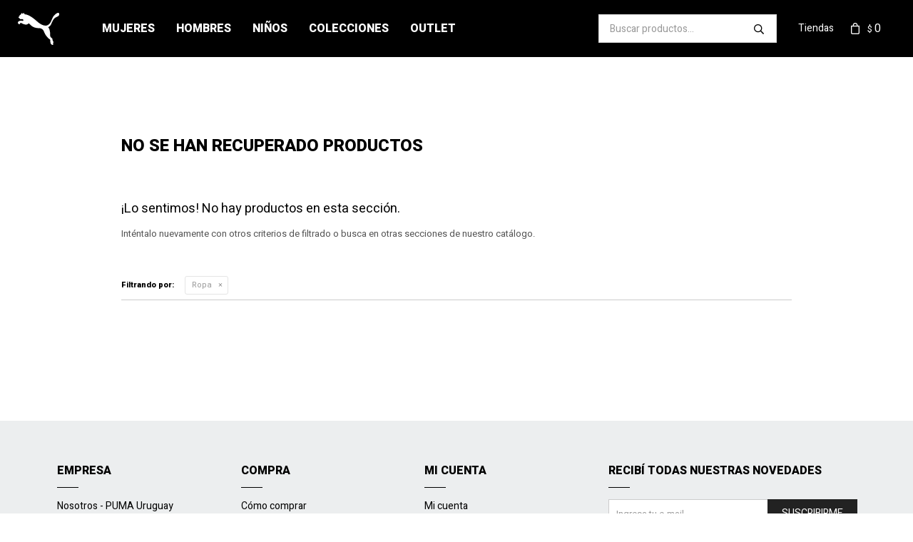

--- FILE ---
content_type: text/html; charset=utf-8
request_url: https://www.pumastore.com.uy/ferrari/ropa
body_size: 5210
content:
 <!DOCTYPE html> <html lang="es" class="no-js"> <head itemscope itemtype="http://schema.org/WebSite"> <meta charset="utf-8" /> <script> const GOOGLE_MAPS_CHANNEL_ID = '37'; </script> <link rel='preconnect' href='https://f.fcdn.app' /> <link rel='preconnect' href='https://fonts.googleapis.com' /> <link rel='preconnect' href='https://www.facebook.com' /> <link rel='preconnect' href='https://www.google-analytics.com' /> <link rel="dns-prefetch" href="https://cdnjs.cloudflare.com" /> <title itemprop='name'>Ropa de Ferrari — Puma</title> <meta name="description" content="Ropa,Tops,Musculosas,Remeras,Polos,Buzos y Canguros,Camperas,Shorts,Pantalones y Calzas,Conjuntos deportivos" /> <meta name="keywords" content="Ropa,Tops,Musculosas,Remeras,Polos,Buzos y Canguros,Camperas,Shorts,Pantalones y Calzas,Conjuntos deportivos" /> <link itemprop="url" rel="canonical" href="https://www.pumastore.com.uy/ferrari/ropa" /> <meta property="og:title" content="Ropa de Ferrari — Puma" /><meta property="og:description" content="Ropa,Tops,Musculosas,Remeras,Polos,Buzos y Canguros,Camperas,Shorts,Pantalones y Calzas,Conjuntos deportivos" /><meta property="og:type" content="website" /><meta property="og:image" content="https://www.pumastore.com.uy/public/web/img/logo-og.png"/><meta property="og:url" content="https://www.pumastore.com.uy/ferrari/ropa" /><meta property="og:site_name" content="Puma" /> <meta name='twitter:description' content='Ropa,Tops,Musculosas,Remeras,Polos,Buzos y Canguros,Camperas,Shorts,Pantalones y Calzas,Conjuntos deportivos' /> <meta name='twitter:image' content='https://www.pumastore.com.uy/public/web/img/logo-og.png' /> <meta name='twitter:url' content='https://www.pumastore.com.uy/ferrari/ropa' /> <meta name='twitter:card' content='summary' /> <meta name='twitter:title' content='Ropa de Ferrari — Puma' /> <script>document.getElementsByTagName('html')[0].setAttribute('class', 'js ' + ('ontouchstart' in window || navigator.msMaxTouchPoints ? 'is-touch' : 'no-touch'));</script> <script> var FN_TC = { M1 : 37.86, M2 : 1 }; </script> <script>window.dataLayer = window.dataLayer || [];var _tmData = {"fbPixel":"","hotJar":"","zopimId":"","app":"web"};</script> <script>(function(w,d,s,l,i){w[l]=w[l]||[];w[l].push({'gtm.start': new Date().getTime(),event:'gtm.js'});var f=d.getElementsByTagName(s)[0], j=d.createElement(s),dl=l!='dataLayer'?'&l='+l:'';j.setAttribute('defer', 'defer');j.src= 'https://www.googletagmanager.com/gtm.js?id='+i+dl;f.parentNode.insertBefore(j,f); })(window,document,'script','dataLayer','GTM-K46SKZT');</script> <meta id='viewportMetaTag' name="viewport" content="width=device-width, initial-scale=1.0, maximum-scale=1,user-scalable=no"> <link rel="shortcut icon" href="https://f.fcdn.app/assets/commerce/www.pumastore.com.uy/59be_6cc8/public/web/favicon.ico" /> <link rel="apple-itouch-icon" href="https://f.fcdn.app/assets/commerce/www.pumastore.com.uy/3668_84ef/public/web/favicon.png" /> <link rel="preconnect" href="https://fonts.gstatic.com"> <link href="https://fonts.googleapis.com/css2?family=Heebo:wght@400;500;800&display=swap" rel="stylesheet"> <link href="https://f.fcdn.app/assets/commerce/www.pumastore.com.uy/0000_79e0/s.22529266200416161853482651461949.css" rel="stylesheet"/> <script src="https://f.fcdn.app/assets/commerce/www.pumastore.com.uy/0000_79e0/s.15973112066011235619321911349375.js"></script> <!--[if lt IE 9]> <script type="text/javascript" src="https://cdnjs.cloudflare.com/ajax/libs/html5shiv/3.7.3/html5shiv.js"></script> <![endif]--> <link rel="manifest" href="https://f.fcdn.app/assets/manifest.json" /> </head> <body id='pgCatalogo' class='headerMenuBasic footer1 headerSubMenuFullPageWidth buscadorSearchField compraSlide compraLeft filtrosFixed fichaMobileFixedActions pc-ferrari items3'> <noscript><iframe src="https://www.googletagmanager.com/ns.html?id=GTM-K46SKZT" height="0" width="0" style="display:none;visibility:hidden"></iframe></noscript> <div id="pre"> <div id="wrapper"> <header id="header" role="banner"> <div class="cnt"> <div id="logo"><a href="/"><img src="https://f.fcdn.app/assets/commerce/www.pumastore.com.uy/39a8_c45b/public/web/img/logo.svg" alt="Puma" /></a></div> <nav id="menu" data-fn="fnMainMenu"> <ul class="lst main"> <li class="it mujeres"> <a href='https://www.pumastore.com.uy/mujeres' target='_self' class="tit">Mujeres</a> <div class="subMenu"> <div class="cnt"> <ul> <li class="hdr ropa"><a target="_self" href="https://www.pumastore.com.uy/mujeres/ropa" class="tit">Ropa</a> <ul class="menuDesplegable-ul"> <li><a href="https://www.pumastore.com.uy/mujeres/ropa/tops" target="_self">Tops</a> </li> <li><a href="https://www.pumastore.com.uy/mujeres/ropa/musculosas" target="_self">Musculosas</a> </li> <li><a href="https://www.pumastore.com.uy/mujeres/ropa/remeras" target="_self">Remeras</a> </li> <li><a href="https://www.pumastore.com.uy/mujeres/ropa/buzos-y-canguros" target="_self">Buzos y Canguros</a> </li> <li><a href="https://www.pumastore.com.uy/mujeres/ropa/camperas" target="_self">Camperas</a> </li> <li><a href="https://www.pumastore.com.uy/mujeres/ropa/shorts" target="_self">Shorts</a> </li> <li><a href="https://www.pumastore.com.uy/mujeres/ropa/pantalones-y-calzas" target="_self">Pantalones y Calzas</a> </li> </ul> </li> <li class="hdr accesorios"><a target="_self" href="https://www.pumastore.com.uy/mujeres/accesorios" class="tit">Accesorios</a> <ul class="menuDesplegable-ul"> <li><a href="https://www.pumastore.com.uy/mujeres/accesorios/bolsos-y-mochilas" target="_self">Bolsos y Mochilas</a> </li> <li><a href="https://www.pumastore.com.uy/mujeres/accesorios/gorros" target="_self">Gorros</a> </li> <li><a href="https://www.pumastore.com.uy/mujeres/accesorios/equipamiento-deportivo" target="_self">Equipamiento Deportivo</a> </li> <li><a href="https://www.pumastore.com.uy/mujeres/accesorios/pelotas" target="_self">Pelotas</a> </li> </ul> </li> <li class="hdr calzado"><a target="_self" href="https://www.pumastore.com.uy/mujeres/calzado" class="tit">Calzado</a> <ul class="menuDesplegable-ul"> <li><a href="https://www.pumastore.com.uy/mujeres/calzado?estilo=lifestyle" target="_self">Lifestyle</a> </li> <li><a href="https://www.pumastore.com.uy/mujeres/calzado?estilo=running-y-training" target="_self">Running y Training</a> </li> <li><a href="https://www.pumastore.com.uy/mujeres/calzado?estilo=sandals" target="_self">Sandals</a> </li> </ul> </li> </ul> </div> </div> </li> <li class="it hombres"> <a href='https://www.pumastore.com.uy/hombres' target='_self' class="tit">Hombres</a> <div class="subMenu"> <div class="cnt"> <ul> <li class="hdr ropa"><a target="_self" href="https://www.pumastore.com.uy/hombres/ropa" class="tit">Ropa</a> <ul class="menuDesplegable-ul"> <li><a href="https://www.pumastore.com.uy/hombres/ropa/musculosas" target="_self">Musculosas</a> </li> <li><a href="https://www.pumastore.com.uy/hombres/ropa/remeras" target="_self">Remeras</a> </li> <li><a href="https://www.pumastore.com.uy/hombres/ropa/polos" target="_self">Polos</a> </li> <li><a href="https://www.pumastore.com.uy/hombres/ropa/buzos-y-canguros" target="_self">Buzos y Canguros</a> </li> <li><a href="https://www.pumastore.com.uy/hombres/ropa/camperas" target="_self">Camperas</a> </li> <li><a href="https://www.pumastore.com.uy/hombres/ropa/shorts" target="_self">Shorts</a> </li> <li><a href="https://www.pumastore.com.uy/hombres/ropa/pantalones-y-calzas" target="_self">Pantalones y Calzas</a> </li> </ul> </li> <li class="hdr accesorios"><a target="_self" href="https://www.pumastore.com.uy/hombres/accesorios" class="tit">Accesorios</a> <ul class="menuDesplegable-ul"> <li><a href="https://www.pumastore.com.uy/hombres/accesorios/bolsos-y-mochilas" target="_self">Bolsos y Mochilas</a> </li> <li><a href="https://www.pumastore.com.uy/hombres/accesorios/gorros" target="_self">Gorros</a> </li> <li><a href="https://www.pumastore.com.uy/hombres/accesorios/equipamiento-deportivo" target="_self">Equipamiento Deportivo</a> </li> <li><a href="https://www.pumastore.com.uy/hombres/accesorios/pelotas" target="_self">Pelotas</a> </li> </ul> </li> <li class="hdr calzado"><a target="_self" href="https://www.pumastore.com.uy/hombres/calzado" class="tit">Calzado</a> <ul class="menuDesplegable-ul"> <li><a href="https://www.pumastore.com.uy/hombres/calzado?estilo=lifestyle" target="_self">Lifestyle</a> </li> <li><a href="https://www.pumastore.com.uy/hombres/calzado?estilo=running-y-training" target="_self">Running y Training</a> </li> <li><a href="https://www.pumastore.com.uy/hombres/calzado?estilo=motorsport" target="_self">Motorsport</a> </li> <li><a href="https://www.pumastore.com.uy/hombres/calzado?estilo=football" target="_self">Fútbol</a> </li> <li><a href="https://www.pumastore.com.uy/hombres/calzado?estilo=sandals" target="_self">Sandals</a> </li> </ul> </li> </ul> </div> </div> </li> <li class="it ninos"> <a href='https://www.pumastore.com.uy/ninos' target='_self' class="tit">Niños</a> <div class="subMenu"> <div class="cnt"> <ul> <li class="hdr ropa"><a target="_self" href="https://www.pumastore.com.uy/ninos/ropa" class="tit">Ropa</a> <ul class="menuDesplegable-ul"> <li><a href="https://www.pumastore.com.uy/ninos/ropa/remeras" target="_self">Remeras</a> </li> <li><a href="https://www.pumastore.com.uy/ninos/ropa/buzos-y-canguros" target="_self">Buzos y Canguros</a> </li> <li><a href="https://www.pumastore.com.uy/ninos/ropa/camperas" target="_self">Camperas</a> </li> <li><a href="https://www.pumastore.com.uy/ninos/ropa/shorts" target="_self">Shorts</a> </li> <li><a href="https://www.pumastore.com.uy/ninos/ropa/pantalones-y-calzas" target="_self">Pantalones y Calzas</a> </li> </ul> </li> <li class="hdr calzado"><a target="_self" href="https://www.pumastore.com.uy/ninos/calzado" class="tit">Calzado</a> <ul class="menuDesplegable-ul"> <li><a href="https://www.pumastore.com.uy/ninos/calzado?estilo=lifestyle" target="_self">Lifestyle</a> </li> <li><a href="https://www.pumastore.com.uy/ninos/calzado?estilo=running-y-training" target="_self">Running y Training</a> </li> <li><a href="https://www.pumastore.com.uy/ninos/calzado?estilo=football" target="_self">Fútbol</a> </li> </ul> </li> </ul> </div> </div> </li> <li class="it colecciones fn-desktopOnly"> <a href='https://www.pumastore.com.uy/colecciones' target='_self' class="tit">Colecciones</a> <div class="subMenu"> <div class="cnt"> <ul> <li class="hdr "><a target="_self" href="https://www.pumastore.com.uy/futbol" class="tit">Fútbol</a> <ul class="menuDesplegable-ul"> <li><a href="https://www.pumastore.com.uy/penarol" target="_self">Peñarol</a> </li> <li><a href="https://www.pumastore.com.uy/otros-clubes" target="_self">Otros clubes</a> </li> </ul> </li> <li class="hdr "><a target="_self" href="https://www.pumastore.com.uy/motorsport" class="tit">MOTORSPORT</a> <ul class="menuDesplegable-ul"> <li><a href="https://www.pumastore.com.uy/bmw" target="_self">BMW</a> </li> <li><a href="https://www.pumastore.com.uy/ferrari" target="_self">Ferrari</a> </li> <li><a href="https://www.pumastore.com.uy/mercedes" target="_self">Mercedes</a> </li> </ul> </li> </ul> </div> </div> </li> <li class="it outlet"> <a href='https://www.pumastore.com.uy/outlet' target='_self' class="tit">Outlet</a> </li> </ul> </nav> <div class="toolsItem frmBusqueda" data-version='1'> <button type="button" class="btnItem btnMostrarBuscador"> <span class="ico"></span> <span class="txt"></span> </button> <form action="/catalogo"> <div class="cnt"> <span class="btnCerrar"> <span class="ico"></span> <span class="txt"></span> </span> <label class="lbl"> <b>Buscar productos</b> <input maxlength="48" required="" autocomplete="off" type="search" name="q" placeholder="Buscar productos..." /> </label> <button class="btnBuscar" type="submit"> <span class="ico"></span> <span class="txt"></span> </button> </div> </form> </div> <div id="miCompra" data-show="off" data-fn="fnMiCompra" class="toolsItem" data-version="1"> </div> <div id="infoTop"><span class="tel">22040444</span> <span class="info">09:00 a 18:00</span></div> <nav id="menuTop"> <ul class="lst"> <li class="it "><a target="_self" class="tit" href="https://www.pumastore.com.uy/tiendas">Tiendas</a></li> </ul> </nav> <a id="btnMainMenuMobile" href="javascript:mainMenuMobile.show();"><span class="ico">&#59421;</span><span class="txt">Menú</span></a> </div> </header> <!-- end:header --> <div id="central" data-catalogo="on" data-tit="Ropa de Ferrari " data-url="https://www.pumastore.com.uy/ferrari/ropa" data-total="0" data-pc="ferrari"> <div class='hdr'> <h1 class="tit">No se han recuperado productos</h1> </div> <div id="main" role="main"> <div id="catalogoVacio"> <div class="text"> <h3>¡Lo sentimos! No hay productos en esta sección.</h3> <p>Inténtalo nuevamente con otros criterios de filtrado o busca en otras secciones de nuestro catálogo.</span></p> </div> <div id="catalogoFiltrosSeleccionados"><strong class=tit>Filtrando por:</strong><a rel="nofollow" href="https://www.pumastore.com.uy/ferrari" title="Quitar" class="it" data-tipo="categoria">Ropa</a></div> </div> </div> <div id="secondary"> <div id="catalogoMenu" data-fn="fnCatalogoMenu"> <ul class="lst"><li class="it"><a href="https://www.pumastore.com.uy/ferrari/accesorios" class="tit">Accesorios</a><ul class="lst"><li class="it"><a href="https://www.pumastore.com.uy/ferrari/accesorios/gorros" class="tit">Gorros</a></li></ul></li><li class="it"><a href="https://www.pumastore.com.uy/ferrari/calzado" class="tit">Calzado</a></li></ul> </div> </div> </div> <footer id="footer"> <div class="cnt"> <!----> <div id="historialArtVistos" data-show="off"> </div> <div class="ftrContent"> <div class="datosContacto"> <address> <span class="telefono">22040444</span> <span class="direccion">Ramón del Valle Inclán 2667, Montevideo</span> <span class="email">silsonweb@grupomm.com.uy</span> <span class="horario">09:00 a 18:00</span> </address> </div> <div class="blk blkSeo"> <div class="hdr"> <div class="tit">Menú SEO</div> </div> <div class="cnt"> <ul class="lst"> <li class="it "><a target="_self" class="tit" href="https://www.pumastore.com.uy/nosotros">Nosotros - PUMA Uruguay</a></li> </ul> </div> </div> <div class="blk blkEmpresa"> <div class="hdr"> <div class="tit">Empresa</div> </div> <div class="cnt"> <ul class="lst"> <li class="it "><a target="_self" class="tit" href="https://www.pumastore.com.uy/nosotros">Nosotros - PUMA Uruguay</a></li> <li class="it "><a target="_self" class="tit" href="https://www.pumastore.com.uy/contacto">Contacto</a></li> <li class="it "><a target="_self" class="tit" href="https://www.pumastore.com.uy/tiendas">Sucursales</a></li> </ul> </div> </div> <div class="blk blkCompra"> <div class="hdr"> <div class="tit">Compra</div> </div> <div class="cnt"> <ul class="lst"> <li class="it "><a target="_self" class="tit" href="https://www.pumastore.com.uy/como-comprar">Cómo comprar</a></li> <li class="it "><a target="_self" class="tit" href="https://www.pumastore.com.uy/envios-y-devoluciones">Envíos y devoluciones - PUMA Uruguay</a></li> </ul> </div> </div> <div class="blk blkCuenta"> <div class="hdr"> <div class="tit">Mi cuenta</div> </div> <div class="cnt"> <ul class="lst"> <li class="it "><a target="_self" class="tit" href="https://www.pumastore.com.uy/mi-cuenta">Mi cuenta</a></li> <li class="it "><a target="_self" class="tit" href="https://www.pumastore.com.uy/mi-cuenta/compras">Mis compras</a></li> <li class="it "><a target="_self" class="tit" href="https://www.pumastore.com.uy/mi-cuenta/direcciones">Mis direcciones</a></li> <li class="it "><a target="_self" class="tit" href="https://www.pumastore.com.uy/mi-cuenta/wish-list">Wish List</a></li> </ul> </div> </div> <div class="blk blkNewsletter"> <div class="hdr"> <div class="tit">Recibí todas nuestras novedades</div> </div> <div class="cnt"> <form class="frmNewsletter" action="/ajax?service=registro-newsletter"> <div class="fld-grp"> <div class="fld fldNombre"> <label class="lbl"><b>Nombre</b><input type="text" name="nombre" placeholder="Ingresa tu nombre" /></label> </div> <div class="fld fldApellido"> <label class="lbl"><b>Apellido</b><input type="text" name="apellido" placeholder="Ingresa tu apellido" /></label> </div> <div class="fld fldEmail"> <label class="lbl"><b>E-mail</b><input type="email" name="email" required placeholder="Ingresa tu e-mail" /></label> </div> </div> <div class="actions"> <button type="submit" class="btn btnSuscribirme"><span>Suscribirme</span></button> </div> </form> <ul class="lst lstRedesSociales"> <li class="it facebook"><a href="https://www.facebook.com/profile.php?id=100054566314037" target="_blank" rel="external"><span class="ico">&#59392;</span><span class="txt">Facebook</span></a></li> <li class="it twitter"><a href="https://twitter.com/puma_uy?lang=en " target="_blank" rel="external"><span class="ico">&#59393;</span><span class="txt">Twitter</span></a></li> <li class="it instagram"><a href="https://www.instagram.com/pumastore.uy/" target="_blank" rel="external"><span class="ico">&#59396;</span><span class="txt">Instagram</span></a></li> </ul> </div> </div> <div class="sellos"> <div class="blk blkMediosDePago"> <div class="hdr"> <div class="tit">Compr? online con:</div> </div> <div class='cnt'> <ul class='lst lstMediosDePago'> <li class='it visa'><img src="https://f.fcdn.app/logos/n/visa.svg" alt="visa" height="20" /></li> <li class='it master'><img src="https://f.fcdn.app/logos/n/master.svg" alt="master" height="20" /></li> <li class='it oca'><img src="https://f.fcdn.app/logos/n/oca.svg" alt="oca" height="20" /></li> <li class='it lider'><img src="https://f.fcdn.app/logos/n/lider.svg" alt="lider" height="20" /></li> <li class='it diners'><img src="https://f.fcdn.app/logos/n/diners.svg" alt="diners" height="20" /></li> <li class='it abitab'><img src="https://f.fcdn.app/logos/n/abitab.svg" alt="abitab" height="20" /></li> <li class='it redpagos'><img src="https://f.fcdn.app/logos/n/redpagos.svg" alt="redpagos" height="20" /></li> </ul> </div> </div> <div class="blk blkMediosDeEnvio"> <div class="hdr"> <div class="tit">Entrega:</div> </div> <div class='cnt'> <ul class="lst lstMediosDeEnvio"> </ul> </div> </div> </div> <div class="extras"> <div class="copy">&COPY; Copyright 2026 / Puma</div> <div class="btnFenicio"><a href="https://fenicio.io?site=Puma" target="_blank" title="Powered by Fenicio eCommerce Uruguay"><strong>Fenicio eCommerce Uruguay</strong></a></div> </div> </div> <script> var locacion = window.location.pathname; color = $("div .blk.blkCaracteristica[data-codigo='color']"); if ((locacion === "/mujeres" || locacion === "/hombres" || locacion === "/ninos" ) && color !== null){ color.hide(); } </script> </div> </footer> </div> <!-- end:wrapper --> </div> <!-- end:pre --> <div class="loader"> <div></div> </div>  <!---->  <div id="mainMenuMobile"> <span class="btnCerrar"><span class="ico"></span><span class="txt"></span></span> <div class="cnt"> <ul class="lst menu"> <li class="it"><div class="toolsItem accesoMiCuentaCnt" data-logged="off" data-version='1'> <a href="/mi-cuenta" class="btnItem btnMiCuenta"> <span class="ico"></span> <span class="txt"></span> <span class="usuario"> <span class="nombre"></span> <span class="apellido"></span> </span> </a> <div class="miCuentaMenu"> <ul class="lst"> <li class="it"><a href='/mi-cuenta/mis-datos' class="tit" >Mis datos</a></li> <li class="it"><a href='/mi-cuenta/direcciones' class="tit" >Mis direcciones</a></li> <li class="it"><a href='/mi-cuenta/compras' class="tit" >Mis compras</a></li> <li class="it"><a href='/mi-cuenta/wish-list' class="tit" >Wish List</a></li> <li class="it itSalir"><a href='/salir' class="tit" >Salir</a></li> </ul> </div> </div></li> <li class="it mujeres"> <a class="tit" href="https://www.pumastore.com.uy/mujeres">Mujeres</a> <div class="subMenu"> <div class="cnt"> <ul class="lst"> <li class="it ropa"><a class="tit" href="https://www.pumastore.com.uy/mujeres/ropa">Ropa</a> <div class="subMenu"> <div class="cnt"> <ul class="lst"> <li class="it tops"><a class="tit" href="https://www.pumastore.com.uy/mujeres/ropa/tops">Tops</a></li> <li class="it musculosas"><a class="tit" href="https://www.pumastore.com.uy/mujeres/ropa/musculosas">Musculosas</a></li> <li class="it remeras"><a class="tit" href="https://www.pumastore.com.uy/mujeres/ropa/remeras">Remeras</a></li> <li class="it buzos-y-canguros"><a class="tit" href="https://www.pumastore.com.uy/mujeres/ropa/buzos-y-canguros">Buzos y Canguros</a></li> <li class="it camperas"><a class="tit" href="https://www.pumastore.com.uy/mujeres/ropa/camperas">Camperas</a></li> <li class="it shorts"><a class="tit" href="https://www.pumastore.com.uy/mujeres/ropa/shorts">Shorts</a></li> <li class="it pantalones-y-calzas"><a class="tit" href="https://www.pumastore.com.uy/mujeres/ropa/pantalones-y-calzas">Pantalones y Calzas</a></li> </ul> </div> </div> </li> <li class="it accesorios"><a class="tit" href="https://www.pumastore.com.uy/mujeres/accesorios">Accesorios</a> <div class="subMenu"> <div class="cnt"> <ul class="lst"> <li class="it bolsos-y-mochilas"><a class="tit" href="https://www.pumastore.com.uy/mujeres/accesorios/bolsos-y-mochilas">Bolsos y Mochilas</a></li> <li class="it gorros"><a class="tit" href="https://www.pumastore.com.uy/mujeres/accesorios/gorros">Gorros</a></li> <li class="it equipamiento-deportivo"><a class="tit" href="https://www.pumastore.com.uy/mujeres/accesorios/equipamiento-deportivo">Equipamiento Deportivo</a></li> <li class="it pelotas"><a class="tit" href="https://www.pumastore.com.uy/mujeres/accesorios/pelotas">Pelotas</a></li> </ul> </div> </div> </li> <li class="it calzado"><a class="tit" href="https://www.pumastore.com.uy/mujeres/calzado">Calzado</a> <div class="subMenu"> <div class="cnt"> <ul class="lst"> <li class="it estilo lifestyle"><a class="tit" href="https://www.pumastore.com.uy/mujeres/calzado?estilo=lifestyle">Lifestyle</a></li> <li class="it estilo running-y-training"><a class="tit" href="https://www.pumastore.com.uy/mujeres/calzado?estilo=running-y-training">Running y Training</a></li> <li class="it estilo sandals"><a class="tit" href="https://www.pumastore.com.uy/mujeres/calzado?estilo=sandals">Sandals</a></li> </ul> </div> </div> </li> </ul> </div> </div> </li> <li class="it hombres"> <a class="tit" href="https://www.pumastore.com.uy/hombres">Hombres</a> <div class="subMenu"> <div class="cnt"> <ul class="lst"> <li class="it ropa"><a class="tit" href="https://www.pumastore.com.uy/hombres/ropa">Ropa</a> <div class="subMenu"> <div class="cnt"> <ul class="lst"> <li class="it musculosas"><a class="tit" href="https://www.pumastore.com.uy/hombres/ropa/musculosas">Musculosas</a></li> <li class="it remeras"><a class="tit" href="https://www.pumastore.com.uy/hombres/ropa/remeras">Remeras</a></li> <li class="it polos"><a class="tit" href="https://www.pumastore.com.uy/hombres/ropa/polos">Polos</a></li> <li class="it buzos-y-canguros"><a class="tit" href="https://www.pumastore.com.uy/hombres/ropa/buzos-y-canguros">Buzos y Canguros</a></li> <li class="it camperas"><a class="tit" href="https://www.pumastore.com.uy/hombres/ropa/camperas">Camperas</a></li> <li class="it shorts"><a class="tit" href="https://www.pumastore.com.uy/hombres/ropa/shorts">Shorts</a></li> <li class="it pantalones-y-calzas"><a class="tit" href="https://www.pumastore.com.uy/hombres/ropa/pantalones-y-calzas">Pantalones y Calzas</a></li> </ul> </div> </div> </li> <li class="it accesorios"><a class="tit" href="https://www.pumastore.com.uy/hombres/accesorios">Accesorios</a> <div class="subMenu"> <div class="cnt"> <ul class="lst"> <li class="it bolsos-y-mochilas"><a class="tit" href="https://www.pumastore.com.uy/hombres/accesorios/bolsos-y-mochilas">Bolsos y Mochilas</a></li> <li class="it gorros"><a class="tit" href="https://www.pumastore.com.uy/hombres/accesorios/gorros">Gorros</a></li> <li class="it equipamiento-deportivo"><a class="tit" href="https://www.pumastore.com.uy/hombres/accesorios/equipamiento-deportivo">Equipamiento Deportivo</a></li> <li class="it pelotas"><a class="tit" href="https://www.pumastore.com.uy/hombres/accesorios/pelotas">Pelotas</a></li> </ul> </div> </div> </li> <li class="it calzado"><a class="tit" href="https://www.pumastore.com.uy/hombres/calzado">Calzado</a> <div class="subMenu"> <div class="cnt"> <ul class="lst"> <li class="it estilo lifestyle"><a class="tit" href="https://www.pumastore.com.uy/hombres/calzado?estilo=lifestyle">Lifestyle</a></li> <li class="it estilo running-y-training"><a class="tit" href="https://www.pumastore.com.uy/hombres/calzado?estilo=running-y-training">Running y Training</a></li> <li class="it estilo motorsport"><a class="tit" href="https://www.pumastore.com.uy/hombres/calzado?estilo=motorsport">Motorsport</a></li> <li class="it estilo football"><a class="tit" href="https://www.pumastore.com.uy/hombres/calzado?estilo=football">Fútbol</a></li> <li class="it estilo sandals"><a class="tit" href="https://www.pumastore.com.uy/hombres/calzado?estilo=sandals">Sandals</a></li> </ul> </div> </div> </li> </ul> </div> </div> </li> <li class="it ninos"> <a class="tit" href="https://www.pumastore.com.uy/ninos">Niños</a> <div class="subMenu"> <div class="cnt"> <ul class="lst"> <li class="it ropa"><a class="tit" href="https://www.pumastore.com.uy/ninos/ropa">Ropa</a> <div class="subMenu"> <div class="cnt"> <ul class="lst"> <li class="it remeras"><a class="tit" href="https://www.pumastore.com.uy/ninos/ropa/remeras">Remeras</a></li> <li class="it buzos-y-canguros"><a class="tit" href="https://www.pumastore.com.uy/ninos/ropa/buzos-y-canguros">Buzos y Canguros</a></li> <li class="it camperas"><a class="tit" href="https://www.pumastore.com.uy/ninos/ropa/camperas">Camperas</a></li> <li class="it shorts"><a class="tit" href="https://www.pumastore.com.uy/ninos/ropa/shorts">Shorts</a></li> <li class="it pantalones-y-calzas"><a class="tit" href="https://www.pumastore.com.uy/ninos/ropa/pantalones-y-calzas">Pantalones y Calzas</a></li> </ul> </div> </div> </li> <li class="it calzado"><a class="tit" href="https://www.pumastore.com.uy/ninos/calzado">Calzado</a> <div class="subMenu"> <div class="cnt"> <ul class="lst"> <li class="it estilo lifestyle"><a class="tit" href="https://www.pumastore.com.uy/ninos/calzado?estilo=lifestyle">Lifestyle</a></li> <li class="it estilo running-y-training"><a class="tit" href="https://www.pumastore.com.uy/ninos/calzado?estilo=running-y-training">Running y Training</a></li> <li class="it estilo football"><a class="tit" href="https://www.pumastore.com.uy/ninos/calzado?estilo=football">Fútbol</a></li> </ul> </div> </div> </li> </ul> </div> </div> </li> <li class="it fn-mobileOnly"> <a class="tit" href="javascript:;">Colecciones</a> <div class="subMenu"> <div class="cnt"> <ul class="lst"> <li class="it "><a class="tit" href="https://www.pumastore.com.uy/futbol">Fútbol</a> <div class="subMenu"> <div class="cnt"> <ul class="lst"> <li class="it penarol"><a class="tit" href="https://www.pumastore.com.uy/penarol">Peñarol</a></li> <li class="it otros-clubes"><a class="tit" href="https://www.pumastore.com.uy/otros-clubes">Otros clubes</a></li> </ul> </div> </div> </li> <li class="it "><a class="tit" href="https://www.pumastore.com.uy/motorsport">MOTORSPORT</a> <div class="subMenu"> <div class="cnt"> <ul class="lst"> <li class="it bmw"><a class="tit" href="https://www.pumastore.com.uy/bmw">BMW</a></li> <li class="it ferrari"><a class="tit" href="https://www.pumastore.com.uy/ferrari">Ferrari</a></li> <li class="it mercedes"><a class="tit" href="https://www.pumastore.com.uy/mercedes">Mercedes</a></li> </ul> </div> </div> </li> </ul> </div> </div> </li> <li class="it outlet"> <a class="tit" href="https://www.pumastore.com.uy/outlet">Outlet</a> </li> <li class="it"> <strong class="tit">Empresa</strong> <div class="subMenu"> <div class="cnt"> <ul class="lst"> <li class="it "><a class="tit" href="https://www.pumastore.com.uy/nosotros">Nosotros - PUMA Uruguay</a></li> <li class="it "><a class="tit" href="https://www.pumastore.com.uy/contacto">Contacto</a></li> <li class="it "><a class="tit" href="https://www.pumastore.com.uy/tiendas">Sucursales</a></li> </ul> </div> </div> </li> <li class="it"> <strong class="tit">Compra</strong> <div class="subMenu"> <div class="cnt"> <ul class="lst"> <li class="it "><a class="tit" href="https://www.pumastore.com.uy/como-comprar">Cómo comprar</a></li> <li class="it "><a class="tit" href="https://www.pumastore.com.uy/envios-y-devoluciones">Envíos y devoluciones - PUMA Uruguay</a></li> </ul> </div> </div> </li> </ul> </div> </div> <div id="fb-root"></div> </body> </html> 

--- FILE ---
content_type: image/svg+xml
request_url: https://f.fcdn.app/logos/n/visa.svg
body_size: 1574
content:
<?xml version="1.0" encoding="UTF-8" standalone="no"?>
<svg
   xmlns:dc="http://purl.org/dc/elements/1.1/"
   xmlns:cc="http://creativecommons.org/ns#"
   xmlns:rdf="http://www.w3.org/1999/02/22-rdf-syntax-ns#"
   xmlns:svg="http://www.w3.org/2000/svg"
   xmlns="http://www.w3.org/2000/svg"
   id="svg13856"
   version="1.1"
   viewBox="0 0 26.45829 8.2685698"
   height="8.2685699mm"
   width="26.45829mm">
  <defs
     id="defs13850">
    <clipPath
       id="bjm-2">
      <path
         d="m 478,728 h 16 v 14.438 h -16 z"
         id="path15320-3" />
    </clipPath>
    <clipPath
       id="bjl-2">
      <path
         d="m 492.71,728.03 c 0.875,1.4336 1.3828,3.1211 1.3828,4.9297 0,5.2266 -4.2383,9.4648 -9.4648,9.4648 -2.3516,0 -4.5039,-0.85937 -6.1602,-2.2812 0.0117,0.0156 0.0195,0.0273 0.0273,0.043 1.6523,1.4062 3.793,2.25 6.1328,2.25 5.2383,0 9.4844,-4.2422 9.4844,-9.4766 0,-1.7891 -0.4961,-3.4648 -1.3555,-4.8906 -0.0195,-0.0117 -0.0352,-0.0273 -0.0469,-0.0391"
         id="path15323-6" />
    </clipPath>
    <clipPath
       id="bjk-7">
      <path
         d="m 475.16,732.96 c 0,5.2344 4.2422,9.4766 9.4766,9.4766 5.2383,0 9.4844,-4.2422 9.4844,-9.4766 0,-5.2344 -4.2461,-9.4844 -9.4844,-9.4844 -5.2344,0 -9.4766,4.25 -9.4766,9.4844"
         id="path15326-7" />
    </clipPath>
  </defs>
  <metadata
     id="metadata13853">
    <rdf:RDF>
      <cc:Work
         rdf:about="">
        <dc:format>image/svg+xml</dc:format>
        <dc:type
           rdf:resource="http://purl.org/dc/dcmitype/StillImage" />
        <dc:title></dc:title>
      </cc:Work>
    </rdf:RDF>
  </metadata>
  <g
     transform="translate(178.76012,-137.79599)"
     id="layer1">
    <path
       id="path14"
       d="m -162.17977,137.79601 c -2.02776,0 -3.45549,1.08753 -3.46715,2.64395 -0.0128,1.15128 1.0186,1.79298 1.79623,2.17567 0.79922,0.39231 1.06798,0.64351 1.06477,0.99411 -0.005,0.53641 -0.6382,0.78219 -1.22769,0.78219 -0.8211,0 -1.25775,-0.12089 -1.93241,-0.41986 l -0.26377,-0.12761 -0.28655,1.79282 c 0.47836,0.22314 1.36479,0.41707 2.28505,0.42728 2.15524,0 3.55565,-1.07423 3.57198,-2.73625 0.008,-0.91297 -0.53912,-1.60482 -1.72277,-2.17623 -0.71695,-0.37131 -1.15688,-0.61729 -1.15192,-0.99298 5.3e-4,-0.3331 0.3717,-0.68933 1.17529,-0.68933 0.67087,-0.0108 1.15702,0.14488 1.53533,0.30764 l 0.18399,0.0917 0.27745,-1.737 c -0.40573,-0.16071 -1.04326,-0.33612 -1.83783,-0.33612 z m -6.37031,0.14015 -1.28294,8.00933 h 2.05088 l 1.28353,-8.00933 z m -10.18274,0.001 -0.0273,0.16578 c 0.80478,0.20749 1.52446,0.50634 2.15517,0.87847 0,0 0.81668,0.43752 1.32453,0.98443 -0.58841,-0.42287 -1.00036,-0.64457 -1.26587,-0.76111 l 1.76491,6.73378 2.17112,-0.001 3.22958,-7.99509 h -2.17281 l -2.00815,5.46109 -0.2148,-1.11033 -0.71895,-3.68023 c -0.12396,-0.50752 -0.48433,-0.65786 -0.92974,-0.67565 z m 22.0677,0.006 c -0.49178,0 -0.86002,0.14215 -1.07558,0.66426 l -3.04558,7.34051 h 2.15401 c 0,0 0.35164,-0.98761 0.43126,-1.20433 0.23481,0 2.32787,0.005 2.62684,0.005 0.0613,0.27943 0.2501,1.19978 0.2501,1.19978 h 1.90393 l -1.66009,-8.00421 v -5.7e-4 z m 0.14412,2.15914 0.13843,0.69104 c 0,0 0.39348,1.91163 0.47458,2.31182 h -1.70224 c 0.17005,-0.46028 0.81692,-2.23833 0.81692,-2.23833 -0.012,0.021 0.16876,-0.46439 0.27231,-0.76453 z m 3.76625,4.89025 c -0.25373,0 -0.4529,0.20489 -0.4529,0.4569 0,0.25201 0.19917,0.45689 0.4529,0.45689 0.25379,0 0.45292,-0.20488 0.45292,-0.45689 0,-0.25201 -0.19913,-0.4569 -0.45292,-0.4569 z m 0,0.0689 c 0.20564,0 0.36746,0.17241 0.36746,0.38797 0,0.21526 -0.16182,0.38739 -0.36746,0.38739 -0.20563,0 -0.36772,-0.17213 -0.36744,-0.38739 0,-0.21556 0.16181,-0.38797 0.36744,-0.38797 z m -0.16521,0.1561 v 0.45633 h 0.0838 v -0.18914 h 0.069 c 0.0937,0 0.0991,0.0426 0.0991,0.0849 0.004,0.0741 -1.5e-4,0.0873 0.0165,0.10425 h 0.0872 c -0.0184,-0.0251 -0.0145,-0.0379 -0.0189,-0.10881 -0.003,-0.044 -0.005,-0.0995 -0.0638,-0.10938 v -0.002 c 0.0674,-0.0289 0.0763,-0.0728 0.0763,-0.10426 0,-0.11901 -0.10264,-0.1316 -0.14925,-0.1316 z m 0.0838,0.0621 h 0.0878 c 0.056,0 0.0917,0.0135 0.0917,0.0695 0,0.0327 -0.014,0.0729 -0.0826,0.0729 h -0.0969 z"
       style="fill:#000000;stroke-width:0.29168352" />
  </g>
</svg>
